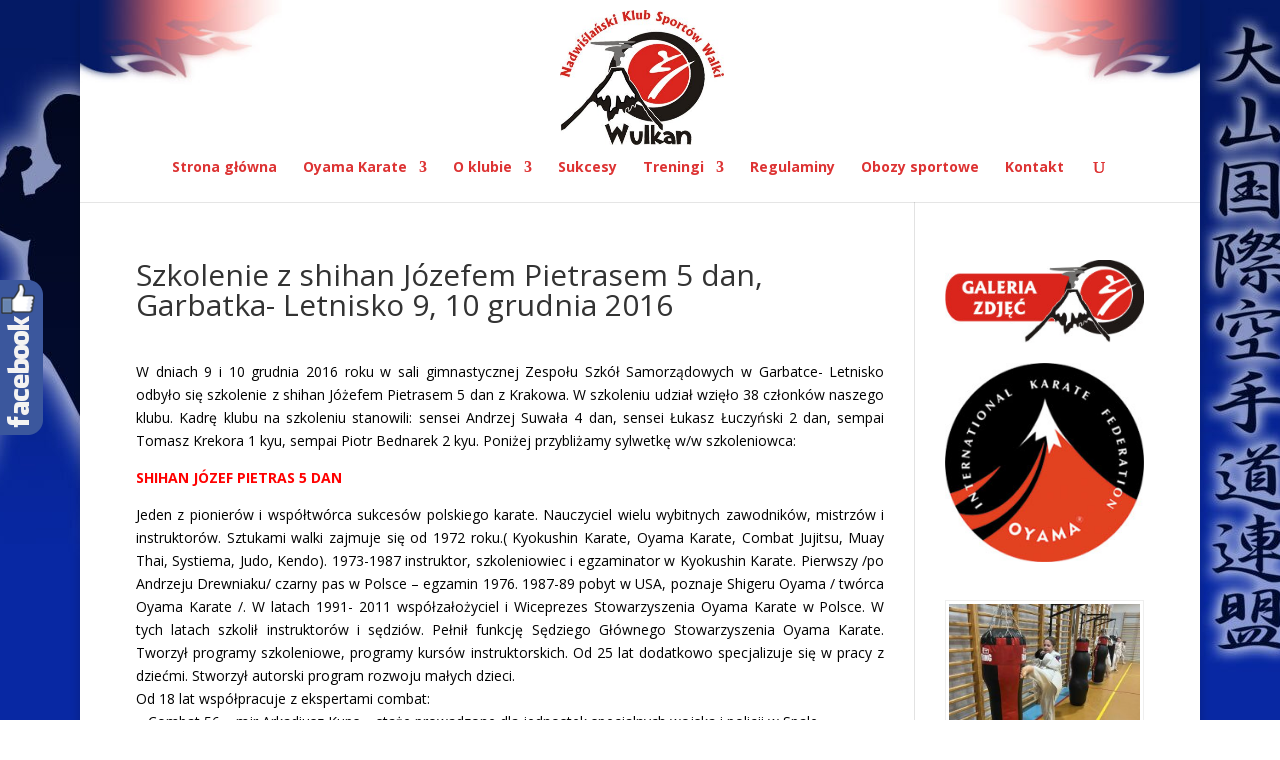

--- FILE ---
content_type: text/html; charset=UTF-8
request_url: https://www.kozienice.oyama.pl/2016/12/13/szkolenie-z-shihan-jozefem-pietrasem-5-dan-garbatka-letnisko-9-10-grudnia-2016/
body_size: 10132
content:
<!DOCTYPE html>
<!--[if IE 6]>
<html id="ie6" lang="pl-PL">
<![endif]-->
<!--[if IE 7]>
<html id="ie7" lang="pl-PL">
<![endif]-->
<!--[if IE 8]>
<html id="ie8" lang="pl-PL">
<![endif]-->
<!--[if !(IE 6) | !(IE 7) | !(IE 8)  ]><!-->
<html lang="pl-PL">
<!--<![endif]-->
<head>
	<meta charset="UTF-8" />
  <meta name="google-site-verification" content="JRzNOjBm2pPaNzC01sZHSufb1BVDRDlFXdT-FsTEbsM" />
			
	<meta http-equiv="X-UA-Compatible" content="IE=edge">
	<link rel="pingback" href="https://www.kozienice-oyama.pl/xmlrpc.php" />

		<!--[if lt IE 9]>
	<script src="https://www.kozienice-oyama.pl/wp-content/themes/Divi/js/html5.js" type="text/javascript"></script>
	<![endif]-->

	<script type="text/javascript">
		document.documentElement.className = 'js';
	</script>

	<script>var et_site_url='https://www.kozienice-oyama.pl';var et_post_id='6973';function et_core_page_resource_fallback(a,b){"undefined"===typeof b&&(b=a.sheet.cssRules&&0===a.sheet.cssRules.length);b&&(a.onerror=null,a.onload=null,a.href?a.href=et_site_url+"/?et_core_page_resource="+a.id+et_post_id:a.src&&(a.src=et_site_url+"/?et_core_page_resource="+a.id+et_post_id))}
</script><title>Szkolenie z shihan Józefem Pietrasem 5 dan, Garbatka- Letnisko 9, 10 grudnia 2016 | Wulkan. Nadwiślański Klub Sportów Walki</title>
<link rel='dns-prefetch' href='//www.kozienice-oyama.pl' />
<link rel='dns-prefetch' href='//fonts.googleapis.com' />
<link rel='dns-prefetch' href='//s.w.org' />
<link rel="alternate" type="application/rss+xml" title="Wulkan. Nadwiślański Klub Sportów Walki &raquo; Kanał z wpisami" href="https://www.kozienice-oyama.pl/feed/" />
<link rel="alternate" type="application/rss+xml" title="Wulkan. Nadwiślański Klub Sportów Walki &raquo; Kanał z komentarzami" href="https://www.kozienice-oyama.pl/comments/feed/" />
		<script type="text/javascript">
			window._wpemojiSettings = {"baseUrl":"https:\/\/s.w.org\/images\/core\/emoji\/13.0.1\/72x72\/","ext":".png","svgUrl":"https:\/\/s.w.org\/images\/core\/emoji\/13.0.1\/svg\/","svgExt":".svg","source":{"concatemoji":"https:\/\/www.kozienice-oyama.pl\/wp-includes\/js\/wp-emoji-release.min.js?ver=5.6.16"}};
			!function(e,a,t){var n,r,o,i=a.createElement("canvas"),p=i.getContext&&i.getContext("2d");function s(e,t){var a=String.fromCharCode;p.clearRect(0,0,i.width,i.height),p.fillText(a.apply(this,e),0,0);e=i.toDataURL();return p.clearRect(0,0,i.width,i.height),p.fillText(a.apply(this,t),0,0),e===i.toDataURL()}function c(e){var t=a.createElement("script");t.src=e,t.defer=t.type="text/javascript",a.getElementsByTagName("head")[0].appendChild(t)}for(o=Array("flag","emoji"),t.supports={everything:!0,everythingExceptFlag:!0},r=0;r<o.length;r++)t.supports[o[r]]=function(e){if(!p||!p.fillText)return!1;switch(p.textBaseline="top",p.font="600 32px Arial",e){case"flag":return s([127987,65039,8205,9895,65039],[127987,65039,8203,9895,65039])?!1:!s([55356,56826,55356,56819],[55356,56826,8203,55356,56819])&&!s([55356,57332,56128,56423,56128,56418,56128,56421,56128,56430,56128,56423,56128,56447],[55356,57332,8203,56128,56423,8203,56128,56418,8203,56128,56421,8203,56128,56430,8203,56128,56423,8203,56128,56447]);case"emoji":return!s([55357,56424,8205,55356,57212],[55357,56424,8203,55356,57212])}return!1}(o[r]),t.supports.everything=t.supports.everything&&t.supports[o[r]],"flag"!==o[r]&&(t.supports.everythingExceptFlag=t.supports.everythingExceptFlag&&t.supports[o[r]]);t.supports.everythingExceptFlag=t.supports.everythingExceptFlag&&!t.supports.flag,t.DOMReady=!1,t.readyCallback=function(){t.DOMReady=!0},t.supports.everything||(n=function(){t.readyCallback()},a.addEventListener?(a.addEventListener("DOMContentLoaded",n,!1),e.addEventListener("load",n,!1)):(e.attachEvent("onload",n),a.attachEvent("onreadystatechange",function(){"complete"===a.readyState&&t.readyCallback()})),(n=t.source||{}).concatemoji?c(n.concatemoji):n.wpemoji&&n.twemoji&&(c(n.twemoji),c(n.wpemoji)))}(window,document,window._wpemojiSettings);
		</script>
		<meta content="wulkan v." name="generator"/><style type="text/css">
img.wp-smiley,
img.emoji {
	display: inline !important;
	border: none !important;
	box-shadow: none !important;
	height: 1em !important;
	width: 1em !important;
	margin: 0 .07em !important;
	vertical-align: -0.1em !important;
	background: none !important;
	padding: 0 !important;
}
</style>
	<link rel='stylesheet' id='wp-block-library-css'  href='https://www.kozienice-oyama.pl/wp-includes/css/dist/block-library/style.min.css?ver=5.6.16' type='text/css' media='all' />
<link rel='stylesheet' id='divi-fonts-css'  href='https://fonts.googleapis.com/css?family=Open+Sans:300italic,400italic,600italic,700italic,800italic,400,300,600,700,800&#038;subset=latin,latin-ext&#038;display=swap' type='text/css' media='all' />
<link rel='stylesheet' id='divi-style-css'  href='https://www.kozienice-oyama.pl/wp-content/themes/wulkan/style.css?ver=4.8.2' type='text/css' media='all' />
<link rel='stylesheet' id='dashicons-css'  href='https://www.kozienice-oyama.pl/wp-includes/css/dashicons.min.css?ver=5.6.16' type='text/css' media='all' />
<link rel='stylesheet' id='sos-style-css'  href='https://www.kozienice-oyama.pl/wp-content/plugins/soslider-social-slider/css/sos_style.min.css?ver=5.6.16' type='text/css' media='all' />
<script type='text/javascript' src='https://www.kozienice-oyama.pl/wp-includes/js/jquery/jquery.min.js?ver=3.5.1' id='jquery-core-js'></script>
<script type='text/javascript' src='https://www.kozienice-oyama.pl/wp-includes/js/jquery/jquery-migrate.min.js?ver=3.3.2' id='jquery-migrate-js'></script>
<link rel="https://api.w.org/" href="https://www.kozienice-oyama.pl/wp-json/" /><link rel="alternate" type="application/json" href="https://www.kozienice-oyama.pl/wp-json/wp/v2/posts/6973" /><link rel="EditURI" type="application/rsd+xml" title="RSD" href="https://www.kozienice-oyama.pl/xmlrpc.php?rsd" />
<link rel="wlwmanifest" type="application/wlwmanifest+xml" href="https://www.kozienice-oyama.pl/wp-includes/wlwmanifest.xml" /> 
<link rel="canonical" href="https://www.kozienice-oyama.pl/2016/12/13/szkolenie-z-shihan-jozefem-pietrasem-5-dan-garbatka-letnisko-9-10-grudnia-2016/" />
<link rel='shortlink' href='https://www.kozienice-oyama.pl/?p=6973' />
<link rel="alternate" type="application/json+oembed" href="https://www.kozienice-oyama.pl/wp-json/oembed/1.0/embed?url=https%3A%2F%2Fwww.kozienice-oyama.pl%2F2016%2F12%2F13%2Fszkolenie-z-shihan-jozefem-pietrasem-5-dan-garbatka-letnisko-9-10-grudnia-2016%2F" />
<link rel="alternate" type="text/xml+oembed" href="https://www.kozienice-oyama.pl/wp-json/oembed/1.0/embed?url=https%3A%2F%2Fwww.kozienice-oyama.pl%2F2016%2F12%2F13%2Fszkolenie-z-shihan-jozefem-pietrasem-5-dan-garbatka-letnisko-9-10-grudnia-2016%2F&#038;format=xml" />
<script type="text/javascript">
(function(url){
	if(/(?:Chrome\/26\.0\.1410\.63 Safari\/537\.31|WordfenceTestMonBot)/.test(navigator.userAgent)){ return; }
	var addEvent = function(evt, handler) {
		if (window.addEventListener) {
			document.addEventListener(evt, handler, false);
		} else if (window.attachEvent) {
			document.attachEvent('on' + evt, handler);
		}
	};
	var removeEvent = function(evt, handler) {
		if (window.removeEventListener) {
			document.removeEventListener(evt, handler, false);
		} else if (window.detachEvent) {
			document.detachEvent('on' + evt, handler);
		}
	};
	var evts = 'contextmenu dblclick drag dragend dragenter dragleave dragover dragstart drop keydown keypress keyup mousedown mousemove mouseout mouseover mouseup mousewheel scroll'.split(' ');
	var logHuman = function() {
		if (window.wfLogHumanRan) { return; }
		window.wfLogHumanRan = true;
		var wfscr = document.createElement('script');
		wfscr.type = 'text/javascript';
		wfscr.async = true;
		wfscr.src = url + '&r=' + Math.random();
		(document.getElementsByTagName('head')[0]||document.getElementsByTagName('body')[0]).appendChild(wfscr);
		for (var i = 0; i < evts.length; i++) {
			removeEvent(evts[i], logHuman);
		}
	};
	for (var i = 0; i < evts.length; i++) {
		addEvent(evts[i], logHuman);
	}
})('//www.kozienice-oyama.pl/?wordfence_lh=1&hid=2C251E7C372D928ECB387693D18836DA');
</script><!-- <meta name="NextGEN" version="3.5.0" /> -->
<meta name="viewport" content="width=device-width, initial-scale=1.0, maximum-scale=1.0, user-scalable=0" /><link rel="preload" href="https://www.kozienice-oyama.pl/wp-content/themes/Divi/core/admin/fonts/modules.ttf" as="font" crossorigin="anonymous"><style type="text/css" id="custom-background-css">
body.custom-background { background-image: url("https://www.kozienice.oyama.pl/wp-content/uploads/2016/02/tlo-nowe.jpg"); background-position: center top; background-size: auto; background-repeat: no-repeat; background-attachment: fixed; }
</style>
	<link rel="stylesheet" id="et-divi-customizer-global-cached-inline-styles" href="https://www.kozienice-oyama.pl/wp-content/et-cache/global/et-divi-customizer-global-17608679421994.min.css" onerror="et_core_page_resource_fallback(this, true)" onload="et_core_page_resource_fallback(this)" /></head>
<body class="post-template-default single single-post postid-6973 single-format-standard custom-background et_pb_button_helper_class et_fixed_nav et_show_nav et_pb_show_title et_primary_nav_dropdown_animation_fade et_secondary_nav_dropdown_animation_fade et_header_style_centered et_pb_footer_columns3 et_boxed_layout et_pb_gutter osx et_pb_gutters2 et_right_sidebar et_divi_theme et-db et_minified_js et_minified_css">
	<div id="page-container">

	
	
		<header id="main-header" data-height-onload="155">
			<div class="container clearfix et_menu_container">
							<div class="logo_container">
					<span class="logo_helper"></span>
					<a href="https://www.kozienice-oyama.pl/">
						<img src="/wp-content/uploads/2016/01/logo.jpg" alt="Wulkan. Nadwiślański Klub Sportów Walki" id="logo" data-height-percentage="100" />
					</a>
				</div>
				<div id="et-top-navigation" data-height="155" data-fixed-height="40">
											<nav id="top-menu-nav">
						<ul id="top-menu" class="nav"><li id="menu-item-95" class="menu-item menu-item-type-post_type menu-item-object-page menu-item-home menu-item-95"><a href="https://www.kozienice-oyama.pl/">Strona główna</a></li>
<li id="menu-item-97" class="menu-item menu-item-type-post_type menu-item-object-page menu-item-has-children menu-item-97"><a href="https://www.kozienice-oyama.pl/oyama-karate/">Oyama Karate</a>
<ul class="sub-menu">
	<li id="menu-item-331" class="menu-item menu-item-type-post_type menu-item-object-page menu-item-331"><a href="https://www.kozienice-oyama.pl/oyama-karate/pare-slow-o-oyama-karate/">Parę słów o Oyama Karate</a></li>
	<li id="menu-item-332" class="menu-item menu-item-type-post_type menu-item-object-page menu-item-332"><a href="https://www.kozienice-oyama.pl/oyama-karate/styl-oyama-i-jego-tworca/">Styl OYAMA i jego twórca</a></li>
</ul>
</li>
<li id="menu-item-3570" class="menu-item menu-item-type-custom menu-item-object-custom menu-item-has-children menu-item-3570"><a href="#">O klubie</a>
<ul class="sub-menu">
	<li id="menu-item-98" class="menu-item menu-item-type-post_type menu-item-object-page menu-item-98"><a href="https://www.kozienice-oyama.pl/o-klubie/wykaz-wyzszych-stopni/">Wykaz wyższych stopni</a></li>
	<li id="menu-item-94" class="menu-item menu-item-type-post_type menu-item-object-page menu-item-94"><a href="https://www.kozienice-oyama.pl/o-klubie/kadra/">Kadra</a></li>
	<li id="menu-item-301" class="menu-item menu-item-type-post_type menu-item-object-page menu-item-301"><a href="https://www.kozienice-oyama.pl/o-klubie/wladze-klubu/">Władze klubu</a></li>
</ul>
</li>
<li id="menu-item-93" class="menu-item menu-item-type-post_type menu-item-object-page menu-item-93"><a href="https://www.kozienice-oyama.pl/sukcesy/">Sukcesy</a></li>
<li id="menu-item-3571" class="menu-item menu-item-type-custom menu-item-object-custom menu-item-has-children menu-item-3571"><a href="#">Treningi</a>
<ul class="sub-menu">
	<li id="menu-item-104" class="menu-item menu-item-type-post_type menu-item-object-page menu-item-104"><a href="https://www.kozienice-oyama.pl/treningi/kozienice/">Kozienice</a></li>
	<li id="menu-item-103" class="menu-item menu-item-type-post_type menu-item-object-page menu-item-103"><a href="https://www.kozienice-oyama.pl/treningi/zwolen/">Zwoleń</a></li>
	<li id="menu-item-6924" class="menu-item menu-item-type-post_type menu-item-object-page menu-item-6924"><a href="https://www.kozienice-oyama.pl/treningi/lipsko-treningi/">Lipsko</a></li>
</ul>
</li>
<li id="menu-item-91" class="menu-item menu-item-type-post_type menu-item-object-page menu-item-91"><a href="https://www.kozienice-oyama.pl/regulamin/">Regulaminy</a></li>
<li id="menu-item-89" class="menu-item menu-item-type-post_type menu-item-object-page menu-item-89"><a href="https://www.kozienice-oyama.pl/obozy-sportowe/">Obozy sportowe</a></li>
<li id="menu-item-90" class="menu-item menu-item-type-post_type menu-item-object-page menu-item-90"><a href="https://www.kozienice-oyama.pl/kontakt/">Kontakt</a></li>
</ul>						</nav>
					
					
					
										<div id="et_top_search">
						<span id="et_search_icon"></span>
					</div>
					
					<div id="et_mobile_nav_menu">
				<div class="mobile_nav closed">
					<span class="select_page">Zaznacz stronę</span>
					<span class="mobile_menu_bar mobile_menu_bar_toggle"></span>
				</div>
			</div>				</div> <!-- #et-top-navigation -->
			</div> <!-- .container -->
			<div class="et_search_outer">
				<div class="container et_search_form_container">
					<form role="search" method="get" class="et-search-form" action="https://www.kozienice-oyama.pl/">
					<input type="search" class="et-search-field" placeholder="Wyszukiwanie &hellip;" value="" name="s" title="Szukaj:" />					</form>
					<span class="et_close_search_field"></span>
				</div>
			</div>
		</header> <!-- #main-header -->

		<div id="et-main-area">
<div id="main-content">
		<div class="container">
		<div id="content-area" class="clearfix">
			<div id="left-area">
											<article id="post-6973" class="et_pb_post post-6973 post type-post status-publish format-standard has-post-thumbnail hentry category-sukcesy">
											<div class="et_post_meta_wrapper">
							<h1 class="entry-title">Szkolenie z shihan Józefem Pietrasem 5 dan, Garbatka- Letnisko 9, 10 grudnia 2016</h1>

						
												</div> <!-- .et_post_meta_wrapper -->
				
					<div class="entry-content">
					<p style="text-align: justify;"><span style="color: #000000;">W dniach 9 i 10 grudnia 2016 roku w sali gimnastycznej Zespołu Szkół Samorządowych w Garbatce- Letnisko odbyło się szkolenie z shihan Jóżefem Pietrasem 5 dan z Krakowa. W szkoleniu udział wzięło 38 członków naszego klubu. Kadrę klubu na szkoleniu stanowili: sensei Andrzej Suwała 4 dan, sensei Łukasz Łuczyński 2 dan, sempai Tomasz Krekora 1 kyu, sempai Piotr Bednarek 2 kyu. Poniżej przybliżamy sylwetkę w/w szkoleniowca:</span></p>
<p style="text-align: justify;"><strong><span style="color: #ff0000;">SHIHAN JÓZEF PIETRAS 5 DAN</span></strong></p>
<p style="text-align: justify;"><span style="color: #000000;">Jeden z pionierów i współtwórca sukcesów polskiego karate. Nauczyciel wielu wybitnych zawodników, mistrzów i instruktorów. Sztukami walki zajmuje się od 1972 roku.( Kyokushin Karate,<span class="text_exposed_show"> Oyama Karate, Combat Jujitsu, Muay Thai, Systiema, Judo, Kendo). 1973-1987 instruktor, szkoleniowiec i egzaminator w Kyokushin Karate. Pierwszy /po Andrzeju Drewniaku/ czarny pas w Polsce – egzamin 1976. 1987-89 pobyt w USA, poznaje Shigeru Oyama / twórca Oyama Karate /. W latach 1991- 2011 współzałożyciel i Wiceprezes Stowarzyszenia Oyama Karate w Polsce. W tych latach szkolił instruktorów i sędziów. Pełnił funkcję Sędziego Głównego Stowarzyszenia Oyama Karate. Tworzył programy szkoleniowe, programy kursów instruktorskich. Od 25 lat dodatkowo specjalizuje się w pracy z dziećmi. Stworzył autorski program rozwoju małych dzieci.<br />
Od 18 lat współpracuje z ekspertami combat:<br />
&#8211; Combat 56 – mjr Arkadiusz Kups &#8211; staże prowadzone dla jednostek specjalnych wojska i policji w Spale.<br />
&#8211; Systiema z byłym oficerem Specnaz – kilkanaście staży i obozów.<br />
Prowadzi kursy, szkolenia specjalne, szkolenia dla firm i grup zwiększonego ryzyka.<br />
W Polskim Związeku Służb Mundurowych i Psów Pracujących pełni funkcję Szefa wyszkolenia -Walka wręcz.</span></span></p>
<div class="text_exposed_show">
<p style="text-align: justify;"><span style="color: #000000;">Ekspert knockdown karate / Kyokushin, Oyama Karate/</span><br />
<span style="color: #000000;">Instruktor: karate, combat jujitsu, Muay Thai.</span></p>
<p style="text-align: justify;"><span style="color: #000000;">Program szkolenia w Garbatce Letnisko obejmował:</span><br />
<span style="color: #000000;">1/ Rozgrzewka i ćwiczenia ogólnorozwojowe z naciskiem na korektę wad postawy;</span><br />
<span style="color: #000000;">2/ Pady i przewroty w aspekcie zdarzeń losowych &#8211; bezpieczna minimalizacja skutków urazów w wyniku upadku, potknięcia itp;</span><br />
<span style="color: #000000;">3/ Grupa młodsza- skuteczne elementy radzenia sobie z agresją w szkole i poza nią, formy obron i kontrataków w formie łagodniejszej niż twarda samoobrona;</span><br />
<span style="color: #000000;">4/ Grupa starsza- wybrane elementy samoobrony i combat w twardej formie;</span><br />
<span style="color: #000000;">5/ Doskonalenie wybranych rozwiązań w walce sportowej.</span></p>
<p style="text-align: justify;"><span style="color: #000000;">Dodatkowo zorganizowane był ognisko z pieczeniem kiełbasek oraz Turniej Tenisa Stołowego.</span></p>
<p style="text-align: justify;"><span style="color: #000000;">Wyniki Turnieju Tenisa Stołowego:</span><br />
<span style="color: #000000;">kat. junior:</span><br />
<span style="color: #000000;">1 miejsce- Katarzyna Klimowicz </span><br />
<span style="color: #000000;">2 miejsce- Michalina Jenżak </span><br />
<span style="color: #000000;">3 miejsce- Martyna Skrzypczak </span><br />
<span style="color: #000000;">kat. open:</span><br />
<span style="color: #000000;">1 miejsce- Mariusz Fiet </span><br />
<span style="color: #000000;">2 miejsce- Michał Cwil </span><br />
<span style="color: #000000;">3 miejsce- Andrzej Grzebalski</span></p>
<p style="text-align: justify;"><span style="color: #000000;">Gratulujemy, OSU!</span></p>
</div>
					</div> <!-- .entry-content -->
					<div class="et_post_meta_wrapper">
										</div> <!-- .et_post_meta_wrapper -->
				</article> <!-- .et_pb_post -->

						</div> <!-- #left-area -->

				<div id="sidebar">
		<div id="black-studio-tinymce-7" class="et_pb_widget widget_black_studio_tinymce"><div class="textwidget"><p style="text-align: center;"><a href="/galeria/"><img class="alignnone wp-image-1002 size-full" src="/wp-content/uploads/2016/01/GALERIA.jpg" alt="" width="250" height="104" /></a></p>
<p style="text-align: center;"><img class="alignnone wp-image-1178 size-full" src="/wp-content/uploads/2016/01/oyama-1.jpg" alt="" width="234" height="234" /></p>
</div></div> <!-- end .et_pb_widget --><style>.rpwe-block ul{
list-style: none !important;
margin-left: 0 !important;
padding-left: 0 !important;
}

.rpwe-block li{
border-bottom: 1px solid #eee;
margin-bottom: 10px;
padding-bottom: 10px;
list-style-type: none;
}

.rpwe-block a{
display: inline !important;
text-decoration: none;
}

.rpwe-block h3{
background: none !important;
clear: none;
margin-bottom: 0 !important;
margin-top: 0 !important;

line-height: 1.5em;
}

.rpwe-thumb{
border: 1px solid #eee !important;
box-shadow: none !important;
margin: 2px 10px 2px 0;
padding: 3px !important;
}

.rpwe-summary{
font-size: 12px;
}

.rpwe-time{
color: #bbb;
font-size: 11px;
}

.rpwe-comment{
color: #bbb;
font-size: 11px;
padding-left: 5px;
}

.rpwe-alignleft{
display: inline;
float: left;
}

.rpwe-alignright{
display: inline;
float: right;
}

.rpwe-aligncenter{
display: block;
margin-left: auto;
margin-right: auto;
}

.rpwe-clearfix:before,
.rpwe-clearfix:after{
content: "";
display: table !important;
}

.rpwe-clearfix:after{
clear: both;
}

.rpwe-clearfix{
zoom: 1;
}
</style><div id="rpwe_widget-2" class="et_pb_widget rpwe_widget recent-posts-extended"><div  class="rpwe-block "><ul class="rpwe-ul"><li class="rpwe-li rpwe-clearfix"><a class="rpwe-img" href="https://www.kozienice-oyama.pl/2025/10/20/zmiany-w-treningach-pazdziernik-2025-r/"  rel="bookmark"><img class="rpwe-aligncenter rpwe-thumb" src="https://www.kozienice-oyama.pl/wp-content/uploads/2025/10/GdZft-KY-250x250.jpg" alt="Zmiany w treningach, październik 2025 r"></a><h3 class="rpwe-title"><a href="https://www.kozienice-oyama.pl/2025/10/20/zmiany-w-treningach-pazdziernik-2025-r/" title="Bezpośredni odnośnik do Zmiany w treningach, październik 2025 r" rel="bookmark">Zmiany w treningach, październik 2025 r</a></h3><div class="rpwe-summary">&nbsp; Informujemy, że trening młodszej i średniej grupy w PSP &hellip;<a href="https://www.kozienice-oyama.pl/2025/10/20/zmiany-w-treningach-pazdziernik-2025-r/" class="more-link">więcej »</a></div></li><li class="rpwe-li rpwe-clearfix"><a class="rpwe-img" href="https://www.kozienice-oyama.pl/2025/10/19/rzadowy-program-klub-2025-2/"  rel="bookmark"><img class="rpwe-aligncenter rpwe-thumb" src="https://www.kozienice-oyama.pl/wp-content/uploads/2024/09/Logo-Ministerstwa-250x250.png" alt="Rządowy Program KLUB 2025"></a><h3 class="rpwe-title"><a href="https://www.kozienice-oyama.pl/2025/10/19/rzadowy-program-klub-2025-2/" title="Bezpośredni odnośnik do Rządowy Program KLUB 2025" rel="bookmark">Rządowy Program KLUB 2025</a></h3><div class="rpwe-summary">Rządowy Program „KLUB” 2025 – realizacja zadania przez Nadwiślański Klub &hellip;<a href="https://www.kozienice-oyama.pl/2025/10/19/rzadowy-program-klub-2025-2/" class="more-link">więcej »</a></div></li><li class="rpwe-li rpwe-clearfix"><h3 class="rpwe-title"><a href="https://www.kozienice-oyama.pl/2025/10/05/zmiany-w-treningach-2/" title="Bezpośredni odnośnik do Zmiany w treningach." rel="bookmark">Zmiany w treningach.</a></h3><div class="rpwe-summary">Informujemy, że wszystkie treningi w PSP nr 3 w Kozienicach &hellip;<a href="https://www.kozienice-oyama.pl/2025/10/05/zmiany-w-treningach-2/" class="more-link">więcej »</a></div></li><li class="rpwe-li rpwe-clearfix"><a class="rpwe-img" href="https://www.kozienice-oyama.pl/2025/07/13/oboz-sportowy-karate-jastrzebia-gora-2025-2/"  rel="bookmark"><img class="rpwe-aligncenter rpwe-thumb" src="https://www.kozienice-oyama.pl/wp-content/uploads/2023/07/DSC_0114-1-250x250.jpg" alt="Obóz Sportowy Karate Jastrzębia Góra 2025"></a><h3 class="rpwe-title"><a href="https://www.kozienice-oyama.pl/2025/07/13/oboz-sportowy-karate-jastrzebia-gora-2025-2/" title="Bezpośredni odnośnik do Obóz Sportowy Karate Jastrzębia Góra 2025" rel="bookmark">Obóz Sportowy Karate Jastrzębia Góra 2025</a></h3><div class="rpwe-summary">&nbsp; Wyjazd 18 lipca 2025 r o godz. 6.30 Zbiórka &hellip;<a href="https://www.kozienice-oyama.pl/2025/07/13/oboz-sportowy-karate-jastrzebia-gora-2025-2/" class="more-link">więcej »</a></div></li><li class="rpwe-li rpwe-clearfix"><a class="rpwe-img" href="https://www.kozienice-oyama.pl/2025/06/19/zakonczenie-roku-szkolnego-2024-2025-w-klubie/"  rel="bookmark"><img class="rpwe-aligncenter rpwe-thumb" src="https://www.kozienice-oyama.pl/wp-content/uploads/2024/01/IMG_3773-250x250.jpg" alt="Zakończenie roku szkolnego 2024/ 2025 w klubie"></a><h3 class="rpwe-title"><a href="https://www.kozienice-oyama.pl/2025/06/19/zakonczenie-roku-szkolnego-2024-2025-w-klubie/" title="Bezpośredni odnośnik do Zakończenie roku szkolnego 2024/ 2025 w klubie" rel="bookmark">Zakończenie roku szkolnego 2024/ 2025 w klubie</a></h3><div class="rpwe-summary">Informujemy, że w dniu 25 czerwca 2025 r odbędzie się &hellip;<a href="https://www.kozienice-oyama.pl/2025/06/19/zakonczenie-roku-szkolnego-2024-2025-w-klubie/" class="more-link">więcej »</a></div></li><li class="rpwe-li rpwe-clearfix"><a class="rpwe-img" href="https://www.kozienice-oyama.pl/2025/06/08/splyw-kajakowy-pilica-15-czerwca-2025-r/"  rel="bookmark"><img class="rpwe-aligncenter rpwe-thumb" src="https://www.kozienice-oyama.pl/wp-content/uploads/2018/06/DSC_0637-250x250.jpg" alt="Spływ kajakowy Pilicą, 15 czerwca 2025 r"></a><h3 class="rpwe-title"><a href="https://www.kozienice-oyama.pl/2025/06/08/splyw-kajakowy-pilica-15-czerwca-2025-r/" title="Bezpośredni odnośnik do Spływ kajakowy Pilicą, 15 czerwca 2025 r" rel="bookmark">Spływ kajakowy Pilicą, 15 czerwca 2025 r</a></h3><div class="rpwe-summary">Trwają zapisy na spływ. Wyjazd godz. 8.00- parking przy krytej &hellip;<a href="https://www.kozienice-oyama.pl/2025/06/08/splyw-kajakowy-pilica-15-czerwca-2025-r/" class="more-link">więcej »</a></div></li><li class="rpwe-li rpwe-clearfix"><a class="rpwe-img" href="https://www.kozienice-oyama.pl/2025/06/02/egzamin-na-stopnie-szkoleniowe-kyu-11-czerwca-2025-godz-18-00/"  rel="bookmark"><img class="rpwe-aligncenter rpwe-thumb" src="https://www.kozienice-oyama.pl/wp-content/uploads/2025/02/477415160_1091761799417988_8068820941888174768_n-250x250.jpg" alt="Egzamin na stopnie szkoleniowe kyu, 11 czerwca 2025, godz. 18.00"></a><h3 class="rpwe-title"><a href="https://www.kozienice-oyama.pl/2025/06/02/egzamin-na-stopnie-szkoleniowe-kyu-11-czerwca-2025-godz-18-00/" title="Bezpośredni odnośnik do Egzamin na stopnie szkoleniowe kyu, 11 czerwca 2025, godz. 18.00" rel="bookmark">Egzamin na stopnie szkoleniowe kyu, 11 czerwca 2025, godz. 18.00</a></h3><div class="rpwe-summary">W dniu 11 czerwca 2025 r, o godz. 18.00 w &hellip;<a href="https://www.kozienice-oyama.pl/2025/06/02/egzamin-na-stopnie-szkoleniowe-kyu-11-czerwca-2025-godz-18-00/" class="more-link">więcej »</a></div></li><li class="rpwe-li rpwe-clearfix"><a class="rpwe-img" href="https://www.kozienice-oyama.pl/2025/06/02/zawody-wedkarskie-w-dniu-puszczy-lowisko-oaza-opatkowice-7-czerwca-2025-r/"  rel="bookmark"><img class="rpwe-aligncenter rpwe-thumb" src="https://www.kozienice-oyama.pl/wp-content/uploads/2025/06/503170356_653567157637707_9128292493046559428_n-250x250.jpg" alt="Zawody wędkarskie w Dniu Puszczy, Łowisko Oaza, Opatkowice, 7 czerwca 2025 r"></a><h3 class="rpwe-title"><a href="https://www.kozienice-oyama.pl/2025/06/02/zawody-wedkarskie-w-dniu-puszczy-lowisko-oaza-opatkowice-7-czerwca-2025-r/" title="Bezpośredni odnośnik do Zawody wędkarskie w Dniu Puszczy, Łowisko Oaza, Opatkowice, 7 czerwca 2025 r" rel="bookmark">Zawody wędkarskie w Dniu Puszczy, Łowisko Oaza, Opatkowice, 7 czerwca 2025 r</a></h3><div class="rpwe-summary">Serdecznie zapraszamy na zawody wędkarskie które odbędą się na łowisku &hellip;<a href="https://www.kozienice-oyama.pl/2025/06/02/zawody-wedkarskie-w-dniu-puszczy-lowisko-oaza-opatkowice-7-czerwca-2025-r/" class="more-link">więcej »</a></div></li><li class="rpwe-li rpwe-clearfix"><a class="rpwe-img" href="https://www.kozienice-oyama.pl/2025/05/29/rajd-pieszy-w-gorach-swietokrzyskich-31-maja-2025-r-2/"  rel="bookmark"><img class="rpwe-aligncenter rpwe-thumb" src="https://www.kozienice-oyama.pl/wp-content/uploads/2025/05/6P3lWAFv-250x250.jpg" alt="Rajd pieszy w Górach Świętokrzyskich, 31 maja 2025 r"></a><h3 class="rpwe-title"><a href="https://www.kozienice-oyama.pl/2025/05/29/rajd-pieszy-w-gorach-swietokrzyskich-31-maja-2025-r-2/" title="Bezpośredni odnośnik do Rajd pieszy w Górach Świętokrzyskich, 31 maja 2025 r" rel="bookmark">Rajd pieszy w Górach Świętokrzyskich, 31 maja 2025 r</a></h3><div class="rpwe-summary">W dniu 31 maja 2025 r zorganizowany został rajd pieszy &hellip;<a href="https://www.kozienice-oyama.pl/2025/05/29/rajd-pieszy-w-gorach-swietokrzyskich-31-maja-2025-r-2/" class="more-link">więcej »</a></div></li></ul></div><!-- Generated by http://wordpress.org/plugins/recent-posts-widget-extended/ --></div> <!-- end .et_pb_widget -->	</div> <!-- end #sidebar -->
		</div> <!-- #content-area -->
	</div> <!-- .container -->
	</div> <!-- #main-content -->


	<span class="et_pb_scroll_top et-pb-icon"></span>


			<footer id="main-footer">
				
<div class="container">
    <div id="footer-widgets" class="clearfix">
		<div class="footer-widget"><div id="black-studio-tinymce-3" class="fwidget et_pb_widget widget_black_studio_tinymce"><div class="textwidget"><p style="text-align: center;">
<p style="text-align: center;"><strong>NADWIŚLAŃSKI KLUB SPORTÓW WALKI "WULKAN"</strong></p>
<p style="text-align: center;">26-900 KOZIENICE, UL HAMERNICKA 13/17<br />
REGON 140212624<br />
NIP 812-183-40-56</p>
</div></div> <!-- end .fwidget --></div> <!-- end .footer-widget --><div class="footer-widget"><div id="black-studio-tinymce-2" class="fwidget et_pb_widget widget_black_studio_tinymce"><div class="textwidget"><p><img class="wp-image-50  aligncenter" src="/wp-content/uploads/2016/01/logo.jpg" alt="" width="247" height="203" /></p>
</div></div> <!-- end .fwidget --></div> <!-- end .footer-widget --><div class="footer-widget"><div id="black-studio-tinymce-4" class="fwidget et_pb_widget widget_black_studio_tinymce"><div class="textwidget"><p style="text-align: center;">telefon 608-633-512<br />
e-mail: <a href="mailto:a-suwala-wulkan@o2.pl">a-suwala-wulkan@o2.pl</a></p>
<p style="text-align: center;"><strong>KONTO KLUBU:</strong><br />
BANK PEKAO S.A. ODDZIAŁ KOZIENICE<br />
NR RACHUNKU: 18 1240 5862 1111 0000 5104 0884</p>
</div></div> <!-- end .fwidget --></div> <!-- end .footer-widget -->    </div> <!-- #footer-widgets -->
</div>    <!-- .container -->

		
				<div id="footer-bottom">
					<div class="container clearfix">
				<p id="footer-info">Zaprojektowane przez <a href="http://www.elegantthemes.com" title="Premium WordPress Themes">Elegant Themes</a> | Obsługiwane przez <a href="http://www.wordpress.org">WordPress</a></p>					</div>	<!-- .container -->
				</div>
			</footer> <!-- #main-footer -->
		</div> <!-- #et-main-area -->


	</div> <!-- #page-container -->

	<!-- ngg_resource_manager_marker --><script type='text/javascript' id='divi-custom-script-js-extra'>
/* <![CDATA[ */
var DIVI = {"item_count":"%d Item","items_count":"%d Items"};
var et_shortcodes_strings = {"previous":"Poprzednie","next":"Nast\u0119pne"};
var et_pb_custom = {"ajaxurl":"https:\/\/www.kozienice-oyama.pl\/wp-admin\/admin-ajax.php","images_uri":"https:\/\/www.kozienice-oyama.pl\/wp-content\/themes\/Divi\/images","builder_images_uri":"https:\/\/www.kozienice-oyama.pl\/wp-content\/themes\/Divi\/includes\/builder\/images","et_frontend_nonce":"5dd73f8aca","subscription_failed":"Prosz\u0119, sprawd\u017a pola poni\u017cej, aby upewni\u0107 si\u0119, \u017ce wpisa\u0142e\u015b poprawn\u0105 informacj\u0119.","et_ab_log_nonce":"c96937da28","fill_message":"Prosz\u0119 wype\u0142ni\u0107 nast\u0119puj\u0105ce pola:","contact_error_message":"Napraw poni\u017csze b\u0142\u0119dy:","invalid":"Nieprawid\u0142owy adres e-mail","captcha":"Captcha","prev":"Przed","previous":"Poprzednie","next":"Dalej","wrong_captcha":"Wpisa\u0142e\u015b\/-a\u015b w captcha nieprawid\u0142owy numer.","wrong_checkbox":"Checkbox","ignore_waypoints":"no","is_divi_theme_used":"1","widget_search_selector":".widget_search","ab_tests":[],"is_ab_testing_active":"","page_id":"6973","unique_test_id":"","ab_bounce_rate":"5","is_cache_plugin_active":"yes","is_shortcode_tracking":"","tinymce_uri":""}; var et_builder_utils_params = {"condition":{"diviTheme":true,"extraTheme":false},"scrollLocations":["app","top"],"builderScrollLocations":{"desktop":"app","tablet":"app","phone":"app"},"onloadScrollLocation":"app","builderType":"fe"}; var et_frontend_scripts = {"builderCssContainerPrefix":"#et-boc","builderCssLayoutPrefix":"#et-boc .et-l"};
var et_pb_box_shadow_elements = [];
var et_pb_motion_elements = {"desktop":[],"tablet":[],"phone":[]};
var et_pb_sticky_elements = [];
/* ]]> */
</script>
<script type='text/javascript' src='https://www.kozienice-oyama.pl/wp-content/themes/Divi/js/custom.unified.js?ver=4.8.2' id='divi-custom-script-js'></script>
<script type='text/javascript' src='https://www.kozienice-oyama.pl/wp-content/themes/Divi/core/admin/js/common.js?ver=4.8.2' id='et-core-common-js'></script>
<script type='text/javascript' src='https://www.kozienice-oyama.pl/wp-content/plugins/soslider-social-slider/js/jquery.soslider.min.js' id='jquery-soslider-js'></script>
<script type='text/javascript' src='https://www.kozienice-oyama.pl/wp-includes/js/wp-embed.min.js?ver=5.6.16' id='wp-embed-js'></script>
<div id="sos_fb_slider"></div>				<script>
			window.fbAsyncInit = function() {
				FB.init( { version: 'v2.5', xfbml : true } );
				FB.Event.subscribe( "xfbml.render", function() {
					document.getElementById( 'sos-fbw' ).style.display = 'none';
				} );
			};
		</script>
					<div id="fb-root"></div>
		<script>(function( d, s, id ) {
				var js, fjs = d.getElementsByTagName( s )[ 0 ];
				if ( d.getElementById( id ) )
					return;
				js = d.createElement( s );
				js.id = id;
				js.src = "//connect.facebook.net/pl_PL/sdk.js#xfbml=1&version=v2.5";
				fjs.parentNode.insertBefore( js, fjs );
			}( document, 'script', 'facebook-jssdk' ));</script>
		<script type="text/javascript">jQuery(function () {jQuery("#sos_fb_slider").soslider( {debug: false,width: "300",height: "500",top: "0",left: "0",zindex: "1000",middle: true,format_class: "soslider_class",orientation: "left",border_width: "5",border_color: "#3B5998",border_radius: "0px 0px 0px 0px",background_color: "#FFFFFF",image_url: "https://www.kozienice-oyama.pl/wp-content/plugins/soslider-social-slider/handlers/facebook/imgs/11_left.png",image_margin: 0,image_extra_margin: 170,image_height: 155,image_width: 48,image_position: 0,image_position_relative: "top",slide_speed: "500",run_event: "mouseover",load_method: "0"});jQuery("#sos_fb_slider_inner").html('<div class="fb-page" data-href="http://www.facebook.com/Nadwiślański-Klub-Sportów-Walki-WULKAN-Kozienice-346592082117508/" data-adapt-container-width="false" data-width="300" data-height="490" data-show-facepile="true" data-hide-cover="false" data-tabs="timeline"></div><div id="sos-fbw" style="position: absolute; top: 50%; left: 40%;">Loading...</div>');});</script><style>@-ms-viewport{ width: auto !important; }</style></body>
</html>


--- FILE ---
content_type: text/css
request_url: https://www.kozienice-oyama.pl/wp-content/themes/wulkan/style.css?ver=4.8.2
body_size: 147
content:
                    /*
Theme Name: wulkan
Template: Divi
*/
 
 @import url("../Divi/style.css");
 
    #main-header {
    z-index:999;
    }
 .wiecej .et_pb_promo_description {
padding:0!important;
}
.nowysezon1   {
padding-bottom:0px!important;
}

.nowysezon1 .nowysezon  {
background-position: center;
}
  .widget_black_studio_tinymce {
  width:100%;
  }
  .logo_container {
  padding: 10px 0!important;
  }
  .rpwe-block h3 {
  font-size: 14px!important;
  font-weight: bold!important;
  }
  .et_pb_sidebar_0 {
   border:0!important;
  }       
  
  
  #main-header {
  background-image:  url("/wp-content/uploads/2016/02/naglowek-1.jpg");
  background-size: 100%;
  background-position: center top; 
  background-repeat: no-repeat;
  }
    #main-footer {
  background-image:  url("/wp-content/uploads/2016/02/stopka.jpg");
  background-size: 100%;
  background-position: center bottom; 
  background-repeat: no-repeat;
  }
  #footer-info {
  float:right!important;
  text-align:right !important;
  font-size:13px !important;
  }
  .ngg-gallery-thumbnail {
   border:0px!important;
   margin:0px!important;
  }